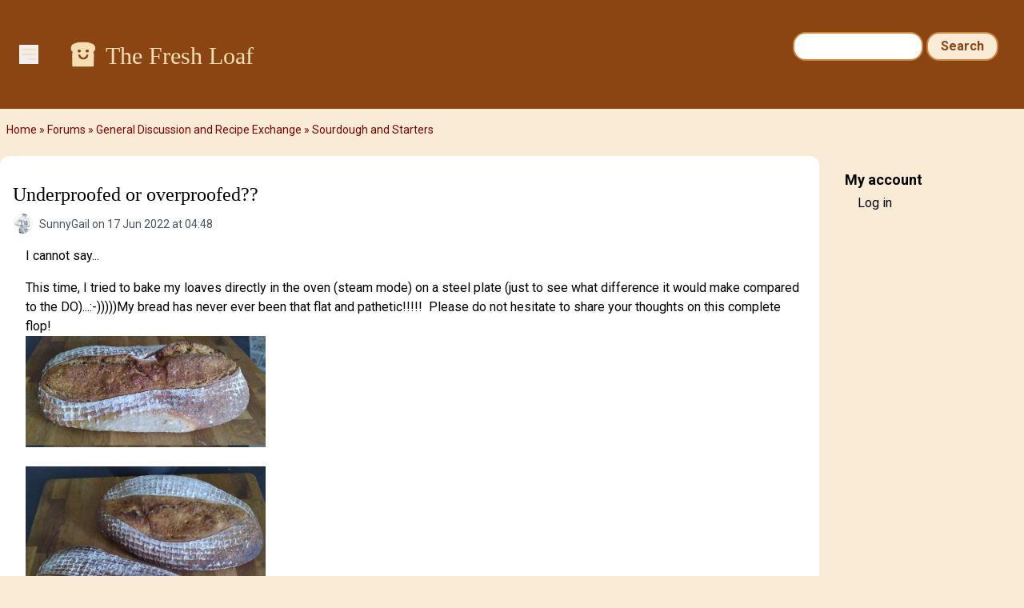

--- FILE ---
content_type: text/html; charset=UTF-8
request_url: https://www.thefreshloaf.com/comment/509980
body_size: 11958
content:
<!DOCTYPE html>
<html lang="en" dir="ltr">
  <head>
    <meta charset="utf-8" />
<noscript><style>form.antibot * :not(.antibot-message) { display: none !important; }</style>
</noscript><meta name="description" content="I cannot say..." />
<link rel="canonical" href="https://www.thefreshloaf.com/node/70691/underproofed-or-overproofed" />
<meta name="Generator" content="Drupal 10 (https://www.drupal.org)" />
<meta name="MobileOptimized" content="width" />
<meta name="HandheldFriendly" content="true" />
<meta name="viewport" content="width=device-width, initial-scale=1.0" />
<link rel="icon" href="/themes/custom/tfl/favicon.ico" type="image/vnd.microsoft.icon" />

    <title>Underproofed or overproofed?? | The Fresh Loaf</title>
    <link rel="stylesheet" media="all" href="/sites/default/files/css/css_YHQ1OFE5_WbwQwGyGOqCKnVhf9eXRetZudZ865pUg-c.css?delta=0&amp;language=en&amp;theme=tfl&amp;include=eJxLzi9K1c_LL8pNzMmsStVJy0lM1wcRejmZednxiVmJFTrFlcUlqbn6SYnFqTolaTkIRm5qcXFiemoxmJOXn5IKAHkWHS8" />
<link rel="stylesheet" media="all" href="/sites/default/files/css/css_dOzG07DSKu3GlPwV58ie1ZDBqw8Tk_DTdVwg35eHgDU.css?delta=1&amp;language=en&amp;theme=tfl&amp;include=eJxLzi9K1c_LL8pNzMmsStVJy0lM1wcRejmZednxiVmJFTrFlcUlqbn6SYnFqTolaTkIRm5qcXFiemoxmJOXn5IKAHkWHS8" />

    <script type="application/json" data-drupal-selector="drupal-settings-json">{"path":{"baseUrl":"\/","pathPrefix":"","currentPath":"comment\/509980","currentPathIsAdmin":false,"isFront":false,"currentLanguage":"en","currentQuery":{"page":0}},"pluralDelimiter":"\u0003","suppressDeprecationErrors":true,"ajaxPageState":{"libraries":"eJxdjlEOwjAMQy_UNUeastUrgbSdmg4Yp2d0EkL8WH62PzyXlJAbhbqtrH4-cZj24S54oLq5VFAuNbHKC25RjvQRr5JvI1_56WIpUTG2o4mH_LPvo4sEjLZNSRr9eGe7NSSa2ODaosS6Sj7tN5McjlMIHRLMOMI65BLwBqC4SmY","theme":"tfl","theme_token":null},"ajaxTrustedUrl":{"\/search\/node":true},"gtag":{"tagId":"G-Q5Z530YTP5","consentMode":false,"otherIds":[],"events":[],"additionalConfigInfo":[]},"hide_submit":{"method":"disable","reset_time":10000,"abtext":"","atext":"","hide_fx":0,"hide_text":"Processing...","indicator_style":"expand-left","spinner_color":"#fff","spinner_lines":12},"user":{"uid":0,"permissionsHash":"35a0af371c07a9d40674cd0898322837235bbc16c139869f57acefdebbeebad1"}}</script>
<script src="/sites/default/files/js/js_LcK3veKfBjb3wn1ZZmIfWA4Ny81TPXFYv1HXq_7AlAo.js?scope=header&amp;delta=0&amp;language=en&amp;theme=tfl&amp;include=eJxdikkOgCAQBD_E8iQywoCjwxIEl9-7XYyXSleqbY4RU9Ou9gKs7KtyOORKuGEVniHoG4opzQYm2EXIOTCadpVw4e_qOY3k0Cx9iNT0Z4vmWQMXSngCm-ovjg"></script>
<script src="/modules/contrib/google_tag/js/gtag.js?t5y0aj"></script>

                  <script defer type="text/javascript" src="//bcdn.grmtas.com/pub/ga_pub_2725.js"></script>
        <script async src="https://pagead2.googlesyndication.com/pagead/js/adsbygoogle.js?client=ca-pub-5060446827351852"
        crossorigin="anonymous"></script>
              <link rel="preconnect" href="https://fonts.googleapis.com">
    <link rel="preconnect" href="https://fonts.gstatic.com" crossorigin>
    <link href="https://fonts.googleapis.com/css2?family=Noto+Sans:ital,wght@0,100..900;1,100..900&family=Roboto:ital,wght@0,100;0,300;0,400;0,500;0,700;0,900;1,100;1,300;1,400;1,500;1,700;1,900&display=swap" rel="stylesheet">
  </head>
  <body class="path-node page-node-type-forum bg-tfl-antiquewhite">
    <a href="#main-content" class="visually-hidden focusable skip-link">
      Skip to main content
    </a>
    
      <div class="dialog-off-canvas-main-canvas" data-off-canvas-main-canvas>
    <div class="layout-container">

  <header role="banner">
    
  <div class="region region-header">
    <div id="block-tfl-hamburgermenu" class="block block-tfl-custom-hamburger-menu">
  
    
      
<div x-data="{ open: false }">
    <button @click="open = !open" class="ml-6 mt-14 bg-none border-none cursor-pointer text-tfl-wheat">
        <svg class="w-6 h-6" fill="none" viewBox="0 0 24 24" stroke="currentColor">
            <path stroke-linecap="round" stroke-linejoin="round" stroke-width="2" d="M4 6h16M4 12h16m-7 6h7"></path>
        </svg>
    </button>

    <div x-show="open" @click.away="open = false"
          x-transition:enter="transition ease-out duration-300"
          x-transition:enter-start="opacity-0 transform scale-90"
          x-transition:enter-end="opacity-100 transform scale-100"
          x-transition:leave="transition ease-in duration-300"
          x-transition:leave-start="opacity-100 transform scale-100"
          x-transition:leave-end="opacity-0 transform scale-90"
          class="absolute top-0 left-0 bg-white border-1 border-tfl-burlywood p-12  z-50 w-72 h-full drop-shadow-md">
        <!-- Menu Items -->
      <a href="/" class="block text-2xl font-semibold px-6 py-4 text-tfl-saddlebrown">Home</a>
      <a href="/forum" class="block text-2xl font-semibold px-6 py-4 text-tfl-saddlebrown">Forum</a>
      <a href="/blog" class="block text-2xl font-semibold px-6 py-4 text-tfl-saddlebrown">Blog</a>
      <a href="/search" class="block text-2xl font-semibold px-6 py-4 text-tfl-saddlebrown">Search</a>

      <button @click="open = false" class="absolute top-4 right-4 bg-none border-none cursor-pointer text-tfl-saddlebrown">
      <svg class="w-6 h-6" fill="none" viewBox="0 0 24 24" stroke="currentColor">
        <path stroke-linecap="round" stroke-linejoin="round" stroke-width="2" d="M6 18L18 6M6 6l12 12"></path>
      </svg>
    </button>

    </div>

</div>

  </div>
<div id="block-tfl-site-branding" class="block block-system block-system-branding-block px-6 py-12 flex-grow">
      <div class="site-name text-2xl md:text-3xl font-serif text-tfl-wheat flex">
    <a href="/" rel="home" class="pr-2" rel="home"><img alt="site logo" src="/themes/custom/tfl/images/icons/toast-brown.png" width="40"></a>
    <a href="/" class="hover:underline pt-1" rel="home">The Fresh Loaf</a>
    </div>
    </div><div class="search-block-form block block-search container-inline hidden sm:block mt-6 pr-8" data-drupal-selector="search-block-form" id="block-tfl-search-form-narrow" role="search">
  
    
      <form action="/search/node" method="get" id="search-block-form" accept-charset="UTF-8">
  <div class="js-form-item form-item js-form-type-search form-type-search js-form-item-keys form-item-keys form-no-label">
      <label for="edit-keys" class="visually-hidden">Search</label>
        <input title="Enter the terms you wish to search for." data-drupal-selector="edit-keys" type="search" id="edit-keys" name="keys" value="" size="15" maxlength="128" class="form-search" />

        </div>
<div data-drupal-selector="edit-actions" class="form-actions js-form-wrapper form-wrapper" id="edit-actions"><input data-drupal-selector="edit-submit" type="submit" id="edit-submit" value="Search" class="button js-form-submit form-submit" />
</div>

</form>

  </div>

  </div>

  </header>

  
  
    <div class="region region-breadcrumb">
    <div id="block-tfl-breadcrumbs" class="block block-system block-system-breadcrumb-block">
  
    
        <nav class="breadcrumb" role="navigation" aria-labelledby="system-breadcrumb">
    <h2 id="system-breadcrumb" class="visually-hidden">Breadcrumb</h2>
    <ol>
          <li>
                  <a href="/">Home</a>
              </li>
          <li>
                  <a href="/forum">Forums</a>
              </li>
          <li>
                  <a href="/forums/general-discussion-and-recipe-exchange">General Discussion and Recipe Exchange</a>
              </li>
          <li>
                  <a href="/forums/general-discussion-and-recipe-exchange/sourdough-and-starters">Sourdough and Starters</a>
              </li>
        </ol>
  </nav>

  </div>

  </div>

    <div class="region region-highlighted">
    <div data-drupal-messages-fallback class="hidden"></div>

  </div>

  

  <main role="main">
    <a id="main-content" tabindex="-1"></a>
    <div class="layout-content">
        <div class="region region-content">
    <div id="block-tfl-page-title" class="block block-core block-page-title-block">
  
    
      
  <h1 class="page-title"><div class="field field--name-title field--type-string field--label-hidden mt-4">Underproofed or overproofed??</div>
</h1>


  </div>
<div id="block-tfl-content" class="block block-system block-system-main-block">
  
    
      
<article data-history-node-id="70691" class="node node--type-forum node--promoted node--view-mode-full">

  
    
      <footer class="node__meta">
      <article class="profile text-sm text-tfl-offblack">
  
  <div class="field field--name-user-picture field--type-image field--label-hidden field__item">  <img loading="lazy" src="/sites/default/files/styles/thumbnail/public/pictures/picture-162800-1620902641.jpg.webp?itok=eKAFABxI" width="71" height="100" alt="Profile picture for user SunnyGail" class="image-style-thumbnail" />


</div>
</article>

      <div class="node__submitted">
        <span class="field field--name-uid field--type-entity-reference field--label-hidden"><span>SunnyGail</span></span>
 on 17 Jun 2022 at 04:48        
      </div>
    </footer>
  
  <div class="node__content">
    
            <div class="clearfix text-formatted field field--name-body field--type-text-long field--label-hidden field__item"><p>I cannot say...</p>This time, I tried to bake my loaves directly in the oven (steam mode) on a steel plate (just to see what difference it would make compared to the DO)...:-)))))My bread has never ever been that flat and pathetic!!!!!&nbsp;&nbsp;Please do not hesitate to share your thoughts on this complete flop!&nbsp;&nbsp;<img src="/files/u162800/20220613_161539.jpg" width="300" height="300" loading="lazy">&nbsp;<img src="/files/u162800/20220613_161434.jpg" alt width="300" height="300" loading="lazy">&nbsp;<img src="/files/u162800/20220613_161605.jpg" alt width="300" height="300" loading="lazy">&nbsp;<img src="/files/u162800/20220613_161628.jpg" alt width="300" height="300" loading="lazy"><img src="/files/u162800/20220613_165122.jpg" alt width="300" height="300" loading="lazy">&nbsp;&nbsp;<img src="/files/u162800/20220613_165034_0.jpg" alt width="300" height="300" loading="lazy">&nbsp;Here is my process for 2 loaves: 1kg sifted wheat flour (equivalent T80):<a href="https://lamilanaise.com/en/product/organic-sifted-wheat-50-bread-flour/">https://lamilanaise.com/en/product/organic-sifted-wheat-50-bread-flour/</a>&nbsp;75% hydration2.2% salt15% active whole wheat starter (overnight built at 19C; ratio 1:5:5)Fermentolyse 1h at RT 23°<p>Add salt / 12mn V3 Ankarsrum mixer<br>Rest 30mn / S&amp;F<br>Rest 30mn / S&amp;F<br>Rest 45mn / Coil fold<br>Rest 1h / Coil fold<br>Pre-shape 5h15 into bulk / rest 10mn and shape + 1h proof at 23°<br>Fridge overnight<br>Total fermentation time = 6h40 at 23-24° + 12h 3C</p><p>&nbsp;</p></div>
        <div class="node__links">
    <ul class="links inline"><li><a href="/user/login?destination=/node/70691/underproofed-or-overproofed%23comment-form">Log in</a> or <a href="/user/register?destination=/node/70691/underproofed-or-overproofed%23comment-form">register</a> to post comments</li></ul>  </div>
<section class="field field--name-comment-forum field--type-comment field--label-hidden comment-wrapper">
  
    
<article data-comment-user-id="159801" id="comment-509923" class="comment js-comment">
    <mark class="hidden" data-comment-timestamp="1655558909"></mark>

      <footer class="comment__meta">
      <article class="profile text-sm text-tfl-offblack">
  
  <div class="field field--name-user-picture field--type-image field--label-hidden field__item">  <img loading="lazy" src="/sites/default/files/styles/thumbnail/public/pictures/IMG_4436.jpeg.webp?itok=oCvmO8eE" width="75" height="100" alt="Profile picture for user JettBakes" class="image-style-thumbnail" />


</div>
</article>

              
          <p  class="comment__title"><a href="/comment/509923#comment-509923" class="permalink" rel="bookmark" hreflang="und">Just some initial thoughts</a></p>
        
            <p class="comment__submitted"><span>JettBakes</span> on 18 Jun 2022 at 06:28</p>
          </footer>
  
  <div class="content">
    
            <div class="clearfix text-formatted field field--name-comment-body field--type-text-long field--label-hidden field__item"><p>Just some initial thoughts and questions: <br><br>-Did you mix in mixer to full gluten development? <br>-What was dough like at end of bulk? Strong? Sticky? Just right? <br>-How much rise by end of bulk?<br>-How long from last fold to pre-shape? Were you happy with the quality of your final shaping? <br>-Did you proof in a banneton? <br>-Your crust doesn't look light and spotty the way it typically does if its overproofed. &nbsp;<br>-Did you change anything else about your process beside no DO? <br><br>I have never used a "steam mode" oven setting. Since that is a big difference perhaps that was the issue? I'm sorry... its so frustrating and happens to all of us!&nbsp;</p></div>
      <ul class="links inline"><li><a href="/user/login?destination=/node/70691/underproofed-or-overproofed%23comment-form">Log in</a> or <a href="/user/register?destination=/node/70691/underproofed-or-overproofed%23comment-form">register</a> to post comments</li></ul>
  </div>
</article>

<div class="indented">  
<article data-comment-user-id="162800" id="comment-509952" class="comment js-comment by-node-author">
    <mark class="hidden" data-comment-timestamp="1655597705"></mark>

      <footer class="comment__meta">
      <article class="profile text-sm text-tfl-offblack">
  
  <div class="field field--name-user-picture field--type-image field--label-hidden field__item">  <img loading="lazy" src="/sites/default/files/styles/thumbnail/public/pictures/picture-162800-1620902641.jpg.webp?itok=eKAFABxI" width="71" height="100" alt="Profile picture for user SunnyGail" class="image-style-thumbnail" />


</div>
</article>

              
          <p  class="comment__title"><a href="/comment/509952#comment-509952" class="permalink" rel="bookmark" hreflang="und">Thank you for your questions,</a></p>
        
            <p class="comment__submitted"><span>SunnyGail</span> on 18 Jun 2022 at 17:15</p>
              <p class="parent visually-hidden">In reply to <a href="/comment/509923#comment-509923" class="permalink" rel="bookmark" hreflang="und">Just some initial thoughts</a> by <span>JettBakes</span></p>
          </footer>
  
  <div class="content">
    
            <div class="clearfix text-formatted field field--name-comment-body field--type-text-long field--label-hidden field__item"><p>Thank you for your questions, I actually got a new mixer a few weeks ago and am still&nbsp;playing with the&nbsp;mixing times; not sure if I have found the perfect magic formula yet...</p><p>As for the dough at the end of the bulk, it was the usual borderline-sticky-but-not-too-much kind of dough; the dough does feel very wobbly/jiggly but not strong, no. Not sure how much it rose as I do not use an aliquot jar to monitor the rise.</p><p>Around 1h30 between the last coil fold and pre-shaping</p><p>Dough proofed in banneton sprinkled with rice flour, wrapped in a plastic bag.</p><p>I did not change anything apart from the baking process, although the&nbsp;weather have been so erratic lately that it is really hard to anticipate how long the bulk fermentation is going to take</p><p>Thank you again for your 2 cents!</p><p>&nbsp;</p><p>&nbsp;</p><p>I think I'm starting to think that over-hydrating might be part of&nbsp;my problem...</p></div>
      <ul class="links inline"><li><a href="/user/login?destination=/node/70691/underproofed-or-overproofed%23comment-form">Log in</a> or <a href="/user/register?destination=/node/70691/underproofed-or-overproofed%23comment-form">register</a> to post comments</li></ul>
  </div>
</article>
</div>  
<article data-comment-user-id="151432" id="comment-509928" class="comment js-comment">
    <mark class="hidden" data-comment-timestamp="1655573289"></mark>

      <footer class="comment__meta">
      <article class="profile text-sm text-tfl-offblack">
  
  <div class="field field--name-user-picture field--type-image field--label-hidden field__item">  <img loading="lazy" src="/sites/default/files/styles/thumbnail/public/pictures/picture-151432-1633950003.jpg.webp?itok=681Uvc7P" width="75" height="100" alt="Profile picture for user idaveindy" class="image-style-thumbnail" />


</div>
</article>

              
          <p  class="comment__title"><a href="/comment/509928#comment-509928" class="permalink" rel="bookmark" hreflang="und">Just ideas.</a></p>
        
            <p class="comment__submitted"><span>idaveindy</span> on 18 Jun 2022 at 10:28</p>
          </footer>
  
  <div class="content">
    
            <div class="clearfix text-formatted field field--name-comment-body field--type-text-long field--label-hidden field__item"><p>My gut feel, based on the photos, is that the dough was too wet, and the gluten not developed enough.</p><p>The crumb looks a tad under-baked, as in not enough water was baked off. &nbsp;This may fix itself next time when water is reduced. &nbsp; &nbsp; Otherwise, lower the temp and bake longer so the water bakes off before bottom crust gets too dark.</p><p>And I have to add, your loaves here still look better than mine.</p></div>
      <ul class="links inline"><li><a href="/user/login?destination=/node/70691/underproofed-or-overproofed%23comment-form">Log in</a> or <a href="/user/register?destination=/node/70691/underproofed-or-overproofed%23comment-form">register</a> to post comments</li></ul>
  </div>
</article>

<div class="indented">  
<article data-comment-user-id="162800" id="comment-509953" class="comment js-comment by-node-author">
    <mark class="hidden" data-comment-timestamp="1655598050"></mark>

      <footer class="comment__meta">
      <article class="profile text-sm text-tfl-offblack">
  
  <div class="field field--name-user-picture field--type-image field--label-hidden field__item">  <img loading="lazy" src="/sites/default/files/styles/thumbnail/public/pictures/picture-162800-1620902641.jpg.webp?itok=eKAFABxI" width="71" height="100" alt="Profile picture for user SunnyGail" class="image-style-thumbnail" />


</div>
</article>

              
          <p  class="comment__title"><a href="/comment/509953#comment-509953" class="permalink" rel="bookmark" hreflang="und">That is really what I am</a></p>
        
            <p class="comment__submitted"><span>SunnyGail</span> on 18 Jun 2022 at 17:20</p>
              <p class="parent visually-hidden">In reply to <a href="/comment/509928#comment-509928" class="permalink" rel="bookmark" hreflang="und">Just ideas.</a> by <span>idaveindy</span></p>
          </footer>
  
  <div class="content">
    
            <div class="clearfix text-formatted field field--name-comment-body field--type-text-long field--label-hidden field__item"><p>That is really what I am starting to think..I have been playing with hydration levels for a little while; here is my last bake at 73% hydration: I think I'm getting close to the right hydration for my flour...</p><p>The oven spring was much better (baked in a DO) and the crumb is not too bad, even if there is still room for improvement, still dense in some areas...</p><p>Maybe should I try a even lower hydration?</p><p><img src="/files/u162800/20220618_114019.jpg" alt width="300" height="300" loading="lazy"><img src="/files/u162800/20220618_172935.jpg" alt width="300" height="300" loading="lazy"><img src="/files/u162800/20220618_173027.jpg" alt width="300" height="300" loading="lazy"></p></div>
      <ul class="links inline"><li><a href="/user/login?destination=/node/70691/underproofed-or-overproofed%23comment-form">Log in</a> or <a href="/user/register?destination=/node/70691/underproofed-or-overproofed%23comment-form">register</a> to post comments</li></ul>
  </div>
</article>

<div class="indented">  
<article data-comment-user-id="153314" id="comment-509956" class="comment js-comment">
    <mark class="hidden" data-comment-timestamp="1655598689"></mark>

      <footer class="comment__meta">
      <img class="user-picture" src="/themes/custom/tfl/images/icons/toast.png" alt="Toast" />

              
          <p  class="comment__title"><a href="/comment/509956#comment-509956" class="permalink" rel="bookmark" hreflang="und">those look lovely</a></p>
        
            <p class="comment__submitted"><span>clevins</span> on 18 Jun 2022 at 17:31</p>
              <p class="parent visually-hidden">In reply to <a href="/comment/509953#comment-509953" class="permalink" rel="bookmark" hreflang="und">That is really what I am</a> by <span>SunnyGail</span></p>
          </footer>
  
  <div class="content">
    
            <div class="clearfix text-formatted field field--name-comment-body field--type-text-long field--label-hidden field__item"><p>You could certainly try 70% but I think you're being hard on yourself. Those are very nice loaves.</p></div>
      <ul class="links inline"><li><a href="/user/login?destination=/node/70691/underproofed-or-overproofed%23comment-form">Log in</a> or <a href="/user/register?destination=/node/70691/underproofed-or-overproofed%23comment-form">register</a> to post comments</li></ul>
  </div>
</article>

<div class="indented">  
<article data-comment-user-id="162800" id="comment-509957" class="comment js-comment by-node-author">
    <mark class="hidden" data-comment-timestamp="1655599369"></mark>

      <footer class="comment__meta">
      <article class="profile text-sm text-tfl-offblack">
  
  <div class="field field--name-user-picture field--type-image field--label-hidden field__item">  <img loading="lazy" src="/sites/default/files/styles/thumbnail/public/pictures/picture-162800-1620902641.jpg.webp?itok=eKAFABxI" width="71" height="100" alt="Profile picture for user SunnyGail" class="image-style-thumbnail" />


</div>
</article>

              
          <p  class="comment__title"><a href="/comment/509957#comment-509957" class="permalink" rel="bookmark" hreflang="und">Thank you Clevins, I am a bit</a></p>
        
            <p class="comment__submitted"><span>SunnyGail</span> on 18 Jun 2022 at 17:42</p>
              <p class="parent visually-hidden">In reply to <a href="/comment/509956#comment-509956" class="permalink" rel="bookmark" hreflang="und">those look lovely</a> by <span>clevins</span></p>
          </footer>
  
  <div class="content">
    
            <div class="clearfix text-formatted field field--name-comment-body field--type-text-long field--label-hidden field__item"><p>Thank you Clevins, I am a bit of a perfectionist and am just trying to improve and learn from my experiences as much as possible, so even if my bread is really delicious, I am really looking at getting a better understanding at what the /dough/crumb/crust is trying to tell me, recognising and interpreting the signs :-)</p></div>
      <ul class="links inline"><li><a href="/user/login?destination=/node/70691/underproofed-or-overproofed%23comment-form">Log in</a> or <a href="/user/register?destination=/node/70691/underproofed-or-overproofed%23comment-form">register</a> to post comments</li></ul>
  </div>
</article>
</div></div></div>  
<article data-comment-user-id="155502" id="comment-509936" class="comment js-comment">
    <mark class="hidden" data-comment-timestamp="1655570162"></mark>

      <footer class="comment__meta">
      <article class="profile text-sm text-tfl-offblack">
  
  <div class="field field--name-user-picture field--type-image field--label-hidden field__item">  <img loading="lazy" src="/sites/default/files/styles/thumbnail/public/pictures/picture-155502-1587237141.jpg.webp?itok=CtAAncUx" width="100" height="75" alt="Profile picture for user naturaleigh" class="image-style-thumbnail" />


</div>
</article>

              
          <p  class="comment__title"><a href="/comment/509936#comment-509936" class="permalink" rel="bookmark" hreflang="und">I&#039;m certainly no expert but I</a></p>
        
            <p class="comment__submitted"><span>naturaleigh</span> on 18 Jun 2022 at 09:36</p>
          </footer>
  
  <div class="content">
    
            <div class="clearfix text-formatted field field--name-comment-body field--type-text-long field--label-hidden field__item"><p>I'm certainly no expert but I don't think this was a fail for 100% WW loaves.&nbsp; The crumb looks decent although the detail is hard to see from these photos.</p><p>To me, this looks like you may have had some scoring issues based on the very irregular lines on your loves, and, did the loaves happen to stick to the bannetons when you went to load them in the oven?&nbsp; The top picture shows an unusual area of white/light dough that did not brown and it looks like the loaf started to get an ear on one end and then got hung up; the loaves just seem very asymmetric in general.&nbsp; Just wondering if the scoring and/or any issues taking the loaves out of the bannetons may have contributed to the results.</p><p>Outside of any scoring or&nbsp;any possible de-basketing issues, whenever I have super flat ears, it is typically from over-fermented or over-hydrated doughs.</p></div>
      <ul class="links inline"><li><a href="/user/login?destination=/node/70691/underproofed-or-overproofed%23comment-form">Log in</a> or <a href="/user/register?destination=/node/70691/underproofed-or-overproofed%23comment-form">register</a> to post comments</li></ul>
  </div>
</article>

<div class="indented">  
<article data-comment-user-id="162800" id="comment-509954" class="comment js-comment by-node-author">
    <mark class="hidden" data-comment-timestamp="1655598377"></mark>

      <footer class="comment__meta">
      <article class="profile text-sm text-tfl-offblack">
  
  <div class="field field--name-user-picture field--type-image field--label-hidden field__item">  <img loading="lazy" src="/sites/default/files/styles/thumbnail/public/pictures/picture-162800-1620902641.jpg.webp?itok=eKAFABxI" width="71" height="100" alt="Profile picture for user SunnyGail" class="image-style-thumbnail" />


</div>
</article>

              
          <p  class="comment__title"><a href="/comment/509954#comment-509954" class="permalink" rel="bookmark" hreflang="und">Interesting...I did not have</a></p>
        
            <p class="comment__submitted"><span>SunnyGail</span> on 18 Jun 2022 at 17:26</p>
              <p class="parent visually-hidden">In reply to <a href="/comment/509936#comment-509936" class="permalink" rel="bookmark" hreflang="und">I&#039;m certainly no expert but I</a> by <span>naturaleigh</span></p>
          </footer>
  
  <div class="content">
    
            <div class="clearfix text-formatted field field--name-comment-body field--type-text-long field--label-hidden field__item"><p>Interesting...I did not have any specific issues with the scoring, at least none I could notice...The usual straight line, pretty easily done out of the fridge.&nbsp;The dough did not stick to the banneton either...</p><p>The dough was indeed asymmetric when I took it out of the fridge, it spread on one side of the banneton that was longer that the shaped-dough...It does that every single time, that's why I tend to think that it might indeed be over-hydrated</p></div>
      <ul class="links inline"><li><a href="/user/login?destination=/node/70691/underproofed-or-overproofed%23comment-form">Log in</a> or <a href="/user/register?destination=/node/70691/underproofed-or-overproofed%23comment-form">register</a> to post comments</li></ul>
  </div>
</article>
</div>  
<article data-comment-user-id="150166" id="comment-509946" class="comment js-comment">
    <mark class="hidden" data-comment-timestamp="1655585156"></mark>

      <footer class="comment__meta">
      <article class="profile text-sm text-tfl-offblack">
  
  <div class="field field--name-user-picture field--type-image field--label-hidden field__item">  <img loading="lazy" src="/sites/default/files/styles/thumbnail/public/pictures/picture-150166-1638056599.jpg.webp?itok=K8GPrYSc" width="75" height="100" alt="Profile picture for user Benito" class="image-style-thumbnail" />


</div>
</article>

              
          <p  class="comment__title"><a href="/comment/509946#comment-509946" class="permalink" rel="bookmark" hreflang="und">Gaelle have you baked this</a></p>
        
            <p class="comment__submitted"><span>Benito</span> on 18 Jun 2022 at 13:45</p>
          </footer>
  
  <div class="content">
    
            <div class="clearfix text-formatted field field--name-comment-body field--type-text-long field--label-hidden field__item"><p>Gaelle have you baked this same recipe exactly the same way with this exact flour before and it has turned out more to your liking?</p><p>The crumb from what I can tell in the smallish photos that get blurry as I pinch to zoom them doens’t particularly look over fermented to me. &nbsp;The outside looks like it was over fermented but the inside doesn’t. &nbsp;This makes me think like Dave that this was over hydrated.</p><p>The flour you’re using should be able to take 75% hydration I would think with over 11% protein, but it isn’t particularly strong flour based on protein alone. &nbsp; Is it possible that you miscalculated the water or flour to cause it to be over hydrated? &nbsp;And maybe since the protein isn’t super high maybe the 75% hydration is just a bit high for this flour.</p><p>Were the two loaves baked close together? &nbsp;Is that why there is that pale spot on the one loaf? &nbsp;As Leigh asked were there any issues when flipping or transferring the dough?</p><p>Benny</p></div>
      <ul class="links inline"><li><a href="/user/login?destination=/node/70691/underproofed-or-overproofed%23comment-form">Log in</a> or <a href="/user/register?destination=/node/70691/underproofed-or-overproofed%23comment-form">register</a> to post comments</li></ul>
  </div>
</article>

<div class="indented">  
<article data-comment-user-id="162800" id="comment-509955" class="comment js-comment by-node-author">
    <mark class="hidden" data-comment-timestamp="1655598602"></mark>

      <footer class="comment__meta">
      <article class="profile text-sm text-tfl-offblack">
  
  <div class="field field--name-user-picture field--type-image field--label-hidden field__item">  <img loading="lazy" src="/sites/default/files/styles/thumbnail/public/pictures/picture-162800-1620902641.jpg.webp?itok=eKAFABxI" width="71" height="100" alt="Profile picture for user SunnyGail" class="image-style-thumbnail" />


</div>
</article>

              
          <p  class="comment__title"><a href="/comment/509955#comment-509955" class="permalink" rel="bookmark" hreflang="und">I now really think the</a></p>
        
            <p class="comment__submitted"><span>SunnyGail</span> on 18 Jun 2022 at 17:30</p>
              <p class="parent visually-hidden">In reply to <a href="/comment/509946#comment-509946" class="permalink" rel="bookmark" hreflang="und">Gaelle have you baked this</a> by <span>Benito</span></p>
          </footer>
  
  <div class="content">
    
            <div class="clearfix text-formatted field field--name-comment-body field--type-text-long field--label-hidden field__item"><p>I now really think the hydration might be the culprit here indeed....</p><p>The 2 loaves were baked very close together, that's why they stuck to each other with led to that pale spot on the side, well spotted Benny!&nbsp;</p><p>I just posted above the result of my last bake, at 73% hydration..Do you think I should go even lower? The shaping was much easier , and the general feel of the dough was much stronger after pre-shaping</p></div>
      <ul class="links inline"><li><a href="/user/login?destination=/node/70691/underproofed-or-overproofed%23comment-form">Log in</a> or <a href="/user/register?destination=/node/70691/underproofed-or-overproofed%23comment-form">register</a> to post comments</li></ul>
  </div>
</article>

<div class="indented">  
<article data-comment-user-id="150166" id="comment-509966" class="comment js-comment">
    <mark class="hidden" data-comment-timestamp="1655638093"></mark>

      <footer class="comment__meta">
      <article class="profile text-sm text-tfl-offblack">
  
  <div class="field field--name-user-picture field--type-image field--label-hidden field__item">  <img loading="lazy" src="/sites/default/files/styles/thumbnail/public/pictures/picture-150166-1638056599.jpg.webp?itok=K8GPrYSc" width="75" height="100" alt="Profile picture for user Benito" class="image-style-thumbnail" />


</div>
</article>

              
          <p  class="comment__title"><a href="/comment/509966#comment-509966" class="permalink" rel="bookmark" hreflang="und">This bake reminds me when I</a></p>
        
            <p class="comment__submitted"><span>Benito</span> on 19 Jun 2022 at 04:28</p>
              <p class="parent visually-hidden">In reply to <a href="/comment/509955#comment-509955" class="permalink" rel="bookmark" hreflang="und">I now really think the</a> by <span>SunnyGail</span></p>
          </footer>
  
  <div class="content">
    
            <div class="clearfix text-formatted field field--name-comment-body field--type-text-long field--label-hidden field__item"><p>This bake reminds me when I was struggling with baking 100% whole red fife. &nbsp;That was a real challenge and I had bake after bake that were coming out flat. &nbsp;It was super frustrating and made me doubt myself as a baker. &nbsp;It wasn’t until I greatly reduced the hydration that I finally got a loaf that I was proud of. &nbsp;Given the improvement with you baked at 73% hydration I think that to me is a clue that the 75% hydration is just a bit too high for this flour. &nbsp;Of course you could add some vital wheat gluten, this would allow you to keep the 75% hydration and push fermentation a bit further by giving you a stronger dough that could handle more fermentation.</p></div>
      <ul class="links inline"><li><a href="/user/login?destination=/node/70691/underproofed-or-overproofed%23comment-form">Log in</a> or <a href="/user/register?destination=/node/70691/underproofed-or-overproofed%23comment-form">register</a> to post comments</li></ul>
  </div>
</article>

<div class="indented">  
<article data-comment-user-id="162800" id="comment-509970" class="comment js-comment by-node-author">
    <mark class="hidden" data-comment-timestamp="1655639918"></mark>

      <footer class="comment__meta">
      <article class="profile text-sm text-tfl-offblack">
  
  <div class="field field--name-user-picture field--type-image field--label-hidden field__item">  <img loading="lazy" src="/sites/default/files/styles/thumbnail/public/pictures/picture-162800-1620902641.jpg.webp?itok=eKAFABxI" width="71" height="100" alt="Profile picture for user SunnyGail" class="image-style-thumbnail" />


</div>
</article>

              
          <p  class="comment__title"><a href="/comment/509970#comment-509970" class="permalink" rel="bookmark" hreflang="und">I&#039;d rather not add any wheat</a></p>
        
            <p class="comment__submitted"><span>SunnyGail</span> on 19 Jun 2022 at 04:58</p>
              <p class="parent visually-hidden">In reply to <a href="/comment/509966#comment-509966" class="permalink" rel="bookmark" hreflang="und">This bake reminds me when I</a> by <span>Benito</span></p>
          </footer>
  
  <div class="content">
    
            <div class="clearfix text-formatted field field--name-comment-body field--type-text-long field--label-hidden field__item"><p>I'd rather not add any wheat gluten if I possible for the moment, I will persevere and try first to lower the hydration. I just started a new batch at 70% hydration, fingers crossed!</p><p>Thanks for your help Benito!</p><p>&nbsp;</p></div>
      <ul class="links inline"><li><a href="/user/login?destination=/node/70691/underproofed-or-overproofed%23comment-form">Log in</a> or <a href="/user/register?destination=/node/70691/underproofed-or-overproofed%23comment-form">register</a> to post comments</li></ul>
  </div>
</article>
</div></div></div>  
<article data-comment-user-id="75292" id="comment-509958" class="comment js-comment">
    <mark class="hidden" data-comment-timestamp="1655606016"></mark>

      <footer class="comment__meta">
      <article class="profile text-sm text-tfl-offblack">
  
  <div class="field field--name-user-picture field--type-image field--label-hidden field__item">  <img loading="lazy" src="/sites/default/files/styles/thumbnail/public/pictures/picture-75292-1712029089.jpg.webp?itok=rpIZTYnS" width="75" height="100" alt="Profile picture for user MTloaf" class="image-style-thumbnail" />


</div>
</article>

              
          <p  class="comment__title"><a href="/comment/509958#comment-509958" class="permalink" rel="bookmark" hreflang="und">A different angle </a></p>
        
            <p class="comment__submitted"><span>MTloaf</span> on 18 Jun 2022 at 19:33</p>
          </footer>
  
  <div class="content">
    
            <div class="clearfix text-formatted field field--name-comment-body field--type-text-long field--label-hidden field__item"><p>A whole wheat starter can be temperamental and inconsistent and while it can still look active it can lose strength. Does your levain pour like batter or hold together with some strength? The flat profile of your loaves is why I suspect your starter is not at its best.&nbsp;Your flour choice looks interesting as a T110 has a fairly high ash content. Is this what your starter is fed with?<br>There is a learning curve with all new mixers. Withholding some water at the beginning allows the gluten to develop better and then slowly add it until the dough seems right. My Bosch mixer does a good job at bassinage but I am not so sure about your Ank.&nbsp;<br>As others have mentioned it is difficult to analyze your crumb without being able to zoom in. Upload a larger file and set the width to 625 should help with that.&nbsp;<br>Your making good bread and it is not easy to do that consistently many of us are hyper critical of our efforts but that’s why we are here.&nbsp;<br>Don<br><br></p></div>
      <ul class="links inline"><li><a href="/user/login?destination=/node/70691/underproofed-or-overproofed%23comment-form">Log in</a> or <a href="/user/register?destination=/node/70691/underproofed-or-overproofed%23comment-form">register</a> to post comments</li></ul>
  </div>
</article>

<div class="indented">  
<article data-comment-user-id="162800" id="comment-509968" class="comment js-comment by-node-author">
    <mark class="hidden" data-comment-timestamp="1655639604"></mark>

      <footer class="comment__meta">
      <article class="profile text-sm text-tfl-offblack">
  
  <div class="field field--name-user-picture field--type-image field--label-hidden field__item">  <img loading="lazy" src="/sites/default/files/styles/thumbnail/public/pictures/picture-162800-1620902641.jpg.webp?itok=eKAFABxI" width="71" height="100" alt="Profile picture for user SunnyGail" class="image-style-thumbnail" />


</div>
</article>

              
          <p  class="comment__title"><a href="/comment/509968#comment-509968" class="permalink" rel="bookmark" hreflang="und">Really interesting, I had not</a></p>
        
            <p class="comment__submitted"><span>SunnyGail</span> on 19 Jun 2022 at 04:53</p>
              <p class="parent visually-hidden">In reply to <a href="/comment/509958#comment-509958" class="permalink" rel="bookmark" hreflang="und">A different angle </a> by <span>MTloaf</span></p>
          </footer>
  
  <div class="content">
    
            <div class="clearfix text-formatted field field--name-comment-body field--type-text-long field--label-hidden field__item"><p>Really interesting, I had not thought of that, Don! I had a whole spelt stater for a while before switching for stone ground whole wheat with a pinch of whole rye a few weeks ago as I thought that my struggles were partly due to the elasticity of the spelt...But now indeed, I realise that the hydration might be at the heart of my issues.</p><p>My&nbsp;levain is usually quite very inconsistent indeed and can be quite strong and holds well together one day, and very runny the next day (same feeding ratio 1:5:5 , same proofing temp 19-20C). I feed it with whole wheat stone ground flour with a pinch of whole rye, so a different flour than the one I use to make my loaves.</p><p>I use this specific flour (T110) as I was under the impression that it was quite nutritious and a good compromise between white flour (lacking of any nutrients) and whole wheat (very fibrous). I did not take the ash content into consideration though in that equation...</p></div>
      <ul class="links inline"><li><a href="/user/login?destination=/node/70691/underproofed-or-overproofed%23comment-form">Log in</a> or <a href="/user/register?destination=/node/70691/underproofed-or-overproofed%23comment-form">register</a> to post comments</li></ul>
  </div>
</article>

<div class="indented">  
<article data-comment-user-id="75292" id="comment-509972" class="comment js-comment">
    <mark class="hidden" data-comment-timestamp="1655643066"></mark>

      <footer class="comment__meta">
      <article class="profile text-sm text-tfl-offblack">
  
  <div class="field field--name-user-picture field--type-image field--label-hidden field__item">  <img loading="lazy" src="/sites/default/files/styles/thumbnail/public/pictures/picture-75292-1712029089.jpg.webp?itok=rpIZTYnS" width="75" height="100" alt="Profile picture for user MTloaf" class="image-style-thumbnail" />


</div>
</article>

              
          <p  class="comment__title"><a href="/comment/509972#comment-509972" class="permalink" rel="bookmark" hreflang="und">Your loaves look fine to me</a></p>
        
            <p class="comment__submitted"><span>MTloaf</span> on 19 Jun 2022 at 05:51</p>
              <p class="parent visually-hidden">In reply to <a href="/comment/509968#comment-509968" class="permalink" rel="bookmark" hreflang="und">Really interesting, I had not</a> by <span>SunnyGail</span></p>
          </footer>
  
  <div class="content">
    
            <div class="clearfix text-formatted field field--name-comment-body field--type-text-long field--label-hidden field__item"><p>The flour is a nice quality flour and perhaps adjusting the hydration is the main issue. Your bulk ferment time seems a little long for the middle of the summer though. I like to make my levain with the flour I am using in the bread so that they are already acquainted so to speak. I would suggest trying that to see what happens and adding the whole wheat into the final mix. I am not aware of many TFL bakers who use a WW starter other than a Desem type (cooler ferment) version. I think Benny had a WW starter for a while but it crashed on him and he now uses a Rye starter.</p></div>
      <ul class="links inline"><li><a href="/user/login?destination=/node/70691/underproofed-or-overproofed%23comment-form">Log in</a> or <a href="/user/register?destination=/node/70691/underproofed-or-overproofed%23comment-form">register</a> to post comments</li></ul>
  </div>
</article>

<div class="indented">  
<article data-comment-user-id="162800" id="comment-509973" class="comment js-comment by-node-author">
    <mark class="hidden" data-comment-timestamp="1655644248"></mark>

      <footer class="comment__meta">
      <article class="profile text-sm text-tfl-offblack">
  
  <div class="field field--name-user-picture field--type-image field--label-hidden field__item">  <img loading="lazy" src="/sites/default/files/styles/thumbnail/public/pictures/picture-162800-1620902641.jpg.webp?itok=eKAFABxI" width="71" height="100" alt="Profile picture for user SunnyGail" class="image-style-thumbnail" />


</div>
</article>

              
          <p  class="comment__title"><a href="/comment/509973#comment-509973" class="permalink" rel="bookmark" hreflang="und">Good idea to use the main</a></p>
        
            <p class="comment__submitted"><span>SunnyGail</span> on 19 Jun 2022 at 06:10</p>
              <p class="parent visually-hidden">In reply to <a href="/comment/509972#comment-509972" class="permalink" rel="bookmark" hreflang="und">Your loaves look fine to me</a> by <span>MTloaf</span></p>
          </footer>
  
  <div class="content">
    
            <div class="clearfix text-formatted field field--name-comment-body field--type-text-long field--label-hidden field__item"><p>Good idea to use the main flour in the levain! I'll try tomorrow</p><p>As for the flour used to feed the starter, do most of you TFL bakers use 100% whole rye flour?</p></div>
      <ul class="links inline"><li><a href="/user/login?destination=/node/70691/underproofed-or-overproofed%23comment-form">Log in</a> or <a href="/user/register?destination=/node/70691/underproofed-or-overproofed%23comment-form">register</a> to post comments</li></ul>
  </div>
</article>
  
<article data-comment-user-id="150166" id="comment-509976" class="comment js-comment">
    <mark class="hidden" data-comment-timestamp="1655645616"></mark>

      <footer class="comment__meta">
      <article class="profile text-sm text-tfl-offblack">
  
  <div class="field field--name-user-picture field--type-image field--label-hidden field__item">  <img loading="lazy" src="/sites/default/files/styles/thumbnail/public/pictures/picture-150166-1638056599.jpg.webp?itok=K8GPrYSc" width="75" height="100" alt="Profile picture for user Benito" class="image-style-thumbnail" />


</div>
</article>

              
          <p  class="comment__title"><a href="/comment/509976#comment-509976" class="permalink" rel="bookmark" hreflang="und">Don has a good memory, but</a></p>
        
            <p class="comment__submitted"><span>Benito</span> on 19 Jun 2022 at 06:33</p>
              <p class="parent visually-hidden">In reply to <a href="/comment/509972#comment-509972" class="permalink" rel="bookmark" hreflang="und">Your loaves look fine to me</a> by <span>MTloaf</span></p>
          </footer>
  
  <div class="content">
    
            <div class="clearfix text-formatted field field--name-comment-body field--type-text-long field--label-hidden field__item"><p>Don has a good memory, but during my first and early in the second year of baking I was feeding my starter 100% whole red fife. &nbsp;It was generally quite good, but on two occasions it became extremely sluggish and inconsistent. &nbsp;Being relatively new to baking at that point I blamed myself. &nbsp;I was encouraged to strengthen my starter by feeding it 100% whole rye and keeping it at room temperature for a few days. &nbsp;It was successful both times so after the second time I decided that if whole rye feeding strengthens my starter after a few feeds, why not just switch to whole rye altogether? &nbsp;So that is what I did and now my starter is quite predictable and in over a year I haven’t had one slow down in its ability to build levains so my baking is more predictable. &nbsp;</p><p>If you’re struggling with your starter, I’d recommend trying to feed it just whole rye.</p><p>Benny</p></div>
      <ul class="links inline"><li><a href="/user/login?destination=/node/70691/underproofed-or-overproofed%23comment-form">Log in</a> or <a href="/user/register?destination=/node/70691/underproofed-or-overproofed%23comment-form">register</a> to post comments</li></ul>
  </div>
</article>

<div class="indented">  
<article data-comment-user-id="162800" id="comment-509979" class="comment js-comment by-node-author">
    <mark class="hidden" data-comment-timestamp="1655646413"></mark>

      <footer class="comment__meta">
      <article class="profile text-sm text-tfl-offblack">
  
  <div class="field field--name-user-picture field--type-image field--label-hidden field__item">  <img loading="lazy" src="/sites/default/files/styles/thumbnail/public/pictures/picture-162800-1620902641.jpg.webp?itok=eKAFABxI" width="71" height="100" alt="Profile picture for user SunnyGail" class="image-style-thumbnail" />


</div>
</article>

              
          <p  class="comment__title"><a href="/comment/509979#comment-509979" class="permalink" rel="bookmark" hreflang="und">Sold!! :-) I maintained a</a></p>
        
            <p class="comment__submitted"><span>SunnyGail</span> on 19 Jun 2022 at 06:46</p>
              <p class="parent visually-hidden">In reply to <a href="/comment/509976#comment-509976" class="permalink" rel="bookmark" hreflang="und">Don has a good memory, but</a> by <span>Benito</span></p>
          </footer>
  
  <div class="content">
    
            <div class="clearfix text-formatted field field--name-comment-body field--type-text-long field--label-hidden field__item"><p>Sold!! :-)&nbsp;</p><p>I maintained a whole rye starter for a while last year but as I was using also whole rye to build the levain, I found that the taste of rye would be a bit too prominent, so decided to opt for a milder taste&nbsp;to feed my starter, whole spelt (which led to very exentible-dough issues)...Don't ask me why it never occured to me to feed my starter with my main dough flour...Mysteries of life!!! I am feeling really dummy right now ;-)))</p></div>
      <ul class="links inline"><li><a href="/user/login?destination=/node/70691/underproofed-or-overproofed%23comment-form">Log in</a> or <a href="/user/register?destination=/node/70691/underproofed-or-overproofed%23comment-form">register</a> to post comments</li></ul>
  </div>
</article>

<div class="indented">  
<article data-comment-user-id="150166" id="comment-509980" class="comment js-comment">
    <mark class="hidden" data-comment-timestamp="1655646839"></mark>

      <footer class="comment__meta">
      <article class="profile text-sm text-tfl-offblack">
  
  <div class="field field--name-user-picture field--type-image field--label-hidden field__item">  <img loading="lazy" src="/sites/default/files/styles/thumbnail/public/pictures/picture-150166-1638056599.jpg.webp?itok=K8GPrYSc" width="75" height="100" alt="Profile picture for user Benito" class="image-style-thumbnail" />


</div>
</article>

              
          <p  class="comment__title"><a href="/comment/509980#comment-509980" class="permalink" rel="bookmark" hreflang="und">So I don’t find I can taste</a></p>
        
            <p class="comment__submitted"><span>Benito</span> on 19 Jun 2022 at 06:53</p>
              <p class="parent visually-hidden">In reply to <a href="/comment/509979#comment-509979" class="permalink" rel="bookmark" hreflang="und">Sold!! :-) I maintained a</a> by <span>SunnyGail</span></p>
          </footer>
  
  <div class="content">
    
            <div class="clearfix text-formatted field field--name-comment-body field--type-text-long field--label-hidden field__item"><p>So I don’t find I can taste the tiny bit of rye that is used to build my levains in the final bread. &nbsp;Even when I bake a all white flour bread like the Yorkville SD baguettes. &nbsp;If you’re concerned about tasting the rye, just do a higher ratio levain build and give it longer to ferment.</p></div>
      <ul class="links inline"><li><a href="/user/login?destination=/node/70691/underproofed-or-overproofed%23comment-form">Log in</a> or <a href="/user/register?destination=/node/70691/underproofed-or-overproofed%23comment-form">register</a> to post comments</li></ul>
  </div>
</article>

<div class="indented">  
<article data-comment-user-id="162800" id="comment-509981" class="comment js-comment by-node-author">
    <mark class="hidden" data-comment-timestamp="1655647187"></mark>

      <footer class="comment__meta">
      <article class="profile text-sm text-tfl-offblack">
  
  <div class="field field--name-user-picture field--type-image field--label-hidden field__item">  <img loading="lazy" src="/sites/default/files/styles/thumbnail/public/pictures/picture-162800-1620902641.jpg.webp?itok=eKAFABxI" width="71" height="100" alt="Profile picture for user SunnyGail" class="image-style-thumbnail" />


</div>
</article>

              
          <p  class="comment__title"><a href="/comment/509981#comment-509981" class="permalink" rel="bookmark" hreflang="und">So does this mean that you</a></p>
        
            <p class="comment__submitted"><span>SunnyGail</span> on 19 Jun 2022 at 06:59</p>
              <p class="parent visually-hidden">In reply to <a href="/comment/509980#comment-509980" class="permalink" rel="bookmark" hreflang="und">So I don’t find I can taste</a> by <span>Benito</span></p>
          </footer>
  
  <div class="content">
    
            <div class="clearfix text-formatted field field--name-comment-body field--type-text-long field--label-hidden field__item"><p>So does this mean that you always build your levain with whole rye?</p></div>
      <ul class="links inline"><li><a href="/user/login?destination=/node/70691/underproofed-or-overproofed%23comment-form">Log in</a> or <a href="/user/register?destination=/node/70691/underproofed-or-overproofed%23comment-form">register</a> to post comments</li></ul>
  </div>
</article>

<div class="indented">  
<article data-comment-user-id="150166" id="comment-509982" class="comment js-comment">
    <mark class="hidden" data-comment-timestamp="1655647763"></mark>

      <footer class="comment__meta">
      <article class="profile text-sm text-tfl-offblack">
  
  <div class="field field--name-user-picture field--type-image field--label-hidden field__item">  <img loading="lazy" src="/sites/default/files/styles/thumbnail/public/pictures/picture-150166-1638056599.jpg.webp?itok=K8GPrYSc" width="75" height="100" alt="Profile picture for user Benito" class="image-style-thumbnail" />


</div>
</article>

              
          <p  class="comment__title"><a href="/comment/509982#comment-509982" class="permalink" rel="bookmark" hreflang="und">The inoculation or seed from</a></p>
        
            <p class="comment__submitted"><span>Benito</span> on 19 Jun 2022 at 07:09</p>
              <p class="parent visually-hidden">In reply to <a href="/comment/509981#comment-509981" class="permalink" rel="bookmark" hreflang="und">So does this mean that you</a> by <span>SunnyGail</span></p>
          </footer>
  
  <div class="content">
    
            <div class="clearfix text-formatted field field--name-comment-body field--type-text-long field--label-hidden field__item"><p>The inoculation or seed from the starter is always rye since my starter is 100% rye. &nbsp;But the composition of the levain other than that seed depends on the recipe so it will be mostly whole wheat, or whole spelt or even just bread flour or a blend of the above. &nbsp;But there is always that little bit of rye from the starter in it.</p><p>Benny</p></div>
      <ul class="links inline"><li><a href="/user/login?destination=/node/70691/underproofed-or-overproofed%23comment-form">Log in</a> or <a href="/user/register?destination=/node/70691/underproofed-or-overproofed%23comment-form">register</a> to post comments</li></ul>
  </div>
</article>

<div class="indented">  
<article data-comment-user-id="162800" id="comment-509983" class="comment js-comment by-node-author">
    <mark class="hidden" data-comment-timestamp="1655648248"></mark>

      <footer class="comment__meta">
      <article class="profile text-sm text-tfl-offblack">
  
  <div class="field field--name-user-picture field--type-image field--label-hidden field__item">  <img loading="lazy" src="/sites/default/files/styles/thumbnail/public/pictures/picture-162800-1620902641.jpg.webp?itok=eKAFABxI" width="71" height="100" alt="Profile picture for user SunnyGail" class="image-style-thumbnail" />


</div>
</article>

              
          <p  class="comment__title"><a href="/comment/509983#comment-509983" class="permalink" rel="bookmark" hreflang="und">Thank you Benny!</a></p>
        
            <p class="comment__submitted"><span>SunnyGail</span> on 19 Jun 2022 at 07:17</p>
              <p class="parent visually-hidden">In reply to <a href="/comment/509982#comment-509982" class="permalink" rel="bookmark" hreflang="und">The inoculation or seed from</a> by <span>Benito</span></p>
          </footer>
  
  <div class="content">
    
            <div class="clearfix text-formatted field field--name-comment-body field--type-text-long field--label-hidden field__item"><p>Thank you Benny!</p></div>
      <ul class="links inline"><li><a href="/user/login?destination=/node/70691/underproofed-or-overproofed%23comment-form">Log in</a> or <a href="/user/register?destination=/node/70691/underproofed-or-overproofed%23comment-form">register</a> to post comments</li></ul>
  </div>
</article>
</div></div></div></div></div></div></div></div>  
<article data-comment-user-id="162800" id="comment-509969" class="comment js-comment by-node-author">
    <mark class="hidden" data-comment-timestamp="1655639688"></mark>

      <footer class="comment__meta">
      <article class="profile text-sm text-tfl-offblack">
  
  <div class="field field--name-user-picture field--type-image field--label-hidden field__item">  <img loading="lazy" src="/sites/default/files/styles/thumbnail/public/pictures/picture-162800-1620902641.jpg.webp?itok=eKAFABxI" width="71" height="100" alt="Profile picture for user SunnyGail" class="image-style-thumbnail" />


</div>
</article>

              
          <p  class="comment__title"><a href="/comment/509969#comment-509969" class="permalink" rel="bookmark" hreflang="und">Larger pictures of the crumb</a></p>
        
            <p class="comment__submitted"><span>SunnyGail</span> on 19 Jun 2022 at 04:54</p>
          </footer>
  
  <div class="content">
    
            <div class="clearfix text-formatted field field--name-comment-body field--type-text-long field--label-hidden field__item"><p>&nbsp;</p><p><img src="/files/u162800/20220613_165034_1.jpg" alt width="1200" height="554" loading="lazy"></p><p>&nbsp;</p><p><img src="/files/u162800/20220613_165122_0.jpg" alt width="1200" height="554" loading="lazy"></p></div>
      <ul class="links inline"><li><a href="/user/login?destination=/node/70691/underproofed-or-overproofed%23comment-form">Log in</a> or <a href="/user/register?destination=/node/70691/underproofed-or-overproofed%23comment-form">register</a> to post comments</li></ul>
  </div>
</article>


  
</section>

  </div>

</article>

  </div>

  </div>

    </div>
    
          <aside class="layout-sidebar-second" role="complementary">
          <div class="region region-sidebar-second">
    <nav role="navigation" aria-labelledby="block-tfl-useraccountmenu-menu" id="block-tfl-useraccountmenu" class="block block-menu navigation menu--account">
      
  <h2 id="block-tfl-useraccountmenu-menu">My account</h2>
  

        
              <ul class="menu">
                    <li class="menu-item">
        <a href="/user/login" data-drupal-link-system-path="user/login">Log in</a>
              </li>
        </ul>
  


  </nav>
<div id="block-tfl-adsgourmetadssidebar" class="block block-simple-block block-simple-blockads-gourmet-ads-sidebar">
  
    
      <div id="ga_4463764"></div>
  </div>

  </div>

      </aside>
    
  </main>

      <footer role="contentinfo">
        <div class="region region-footer p-8 bg-tfl-peru text-white font-semibold flex justify-center">
    <div id="block-tfl-footer" class="block block-simple-block block-simple-blockfooter">
  
    
      <p><a href="/">HOME</a> | <a href="/about">ABOUT/PRIVACY</a> | <a href="/user">MY ACCOUNT / LOGIN</a> | <a href="/forum">FORUM</a> | <a href="/lessons">LESSONS</a> | <a href="/node/75040">SITE FAQS</a> | <a href="/activity">ACTIVITY TRACKER</a></p>
  </div>
<div id="block-tfl-syndicate" role="complementary" class="block block-node block-node-syndicate-block">
  
    
      <a href="/node/feed" class="feed-icon">
  Subscribe to RSS feed
</a>

  </div>

  </div>

    </footer>
  
</div>
  </div>

    
    <script src="/sites/default/files/js/js_J5jVP9RLXCBNkAMlxBuWxw_jH0b7udjwa3ykZqYqvTg.js?scope=footer&amp;delta=0&amp;language=en&amp;theme=tfl&amp;include=eJxdikkOgCAQBD_E8iQywoCjwxIEl9-7XYyXSleqbY4RU9Ou9gKs7KtyOORKuGEVniHoG4opzQYm2EXIOTCadpVw4e_qOY3k0Cx9iNT0Z4vmWQMXSngCm-ovjg"></script>
<script src="https://cdn.jsdelivr.net/npm/alpinejs@3.x.x/dist/cdn.min.js"></script>

  </body>
</html>


--- FILE ---
content_type: text/html; charset=utf-8
request_url: https://www.google.com/recaptcha/api2/aframe
body_size: 266
content:
<!DOCTYPE HTML><html><head><meta http-equiv="content-type" content="text/html; charset=UTF-8"></head><body><script nonce="MDbzwaxDDeiVtsaQ0K6Gag">/** Anti-fraud and anti-abuse applications only. See google.com/recaptcha */ try{var clients={'sodar':'https://pagead2.googlesyndication.com/pagead/sodar?'};window.addEventListener("message",function(a){try{if(a.source===window.parent){var b=JSON.parse(a.data);var c=clients[b['id']];if(c){var d=document.createElement('img');d.src=c+b['params']+'&rc='+(localStorage.getItem("rc::a")?sessionStorage.getItem("rc::b"):"");window.document.body.appendChild(d);sessionStorage.setItem("rc::e",parseInt(sessionStorage.getItem("rc::e")||0)+1);localStorage.setItem("rc::h",'1769740213515');}}}catch(b){}});window.parent.postMessage("_grecaptcha_ready", "*");}catch(b){}</script></body></html>